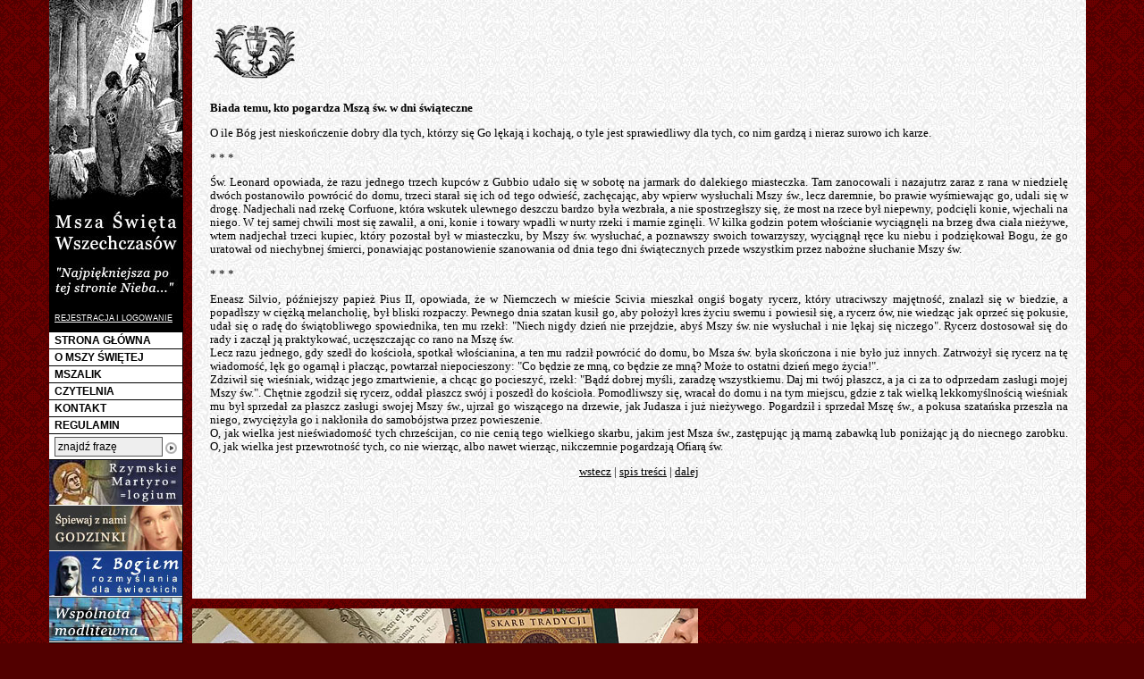

--- FILE ---
content_type: text/html
request_url: http://msza.net/i/om10_16.html
body_size: 3627
content:
<!DOCTYPE HTML PUBLIC "-//W3C//DTD HTML 4.0 Transitional//EN">
<HTML>
<HEAD>
<META NAME="Generator" CONTENT="EditPlus">
<META NAME="Keywords" CONTENT="katolicyzm, kościół katolicki, Tradycja, wiara, religia, tradycjonalizm, Missale Romanum, Ecclesia Dei, Msza święta, Msza Trydencka, Msza Wszechczasów, łacińska, Pius V, Pius X, Lefebvre, lefebryści, mszał, mszalik">
<META NAME="Description" CONTENT="Zapraszamy na stronę poświęconą Mszy św. Wszechczasów - nieprzebranemu bogactwu Kościoła katolickiego.">
<META HTTP-EQUIV="CONTENT-TYPE" CONTENT="TEXT/HTML; CHARSET=ISO-8859-2">
<TITLE>Biada temu, kto pogardza Mszą św. w dni świąteczne | Msza święta Wszechczasów</TITLE>
<META HTTP-EQUIV="CONTENT-LANGUAGE" CONTENT="PL">
<META NAME="revisit-after" CONTENT="7 days">
<META NAME="robots" CONTENT="all">
<BASE HREF="http://msza.net/">
<LINK REL="SHORTCUT ICON" href="gfx/favicon.ico">
<link href="style2.css" rel="stylesheet" type="text/css">
</HEAD>
<BODY >
<a name=top></a>
<div id="containter">
	<div id="lewy">
		<div style="border-right: 1px solid black; border-bottom: 1px solid black; background-color:white"><A HREF="http://msza.net"><IMG SRC="gfx/lewa.jpg" WIDTH="150" HEIGHT="351" BORDER=0 ALT=""></A><br>
		<div class="log"><A HREF="http://msza.net/i/om10_16.html#" onClick="(document.getElementById('box').style.display == 'block') ? document.getElementById('box').style.display = 'none' : document.getElementById('box').style.display = 'block'" style="color:white">REJESTRACJA I LOGOWANIE</A></div><div id="box" class="log" style="background-color:#333333; display:none"><table cellpadding=0 cellspacing=0 border=0><FORM METHOD=POST ACTION="http://msza.net/?us=loguj" name="log"><td class="loga">
<B>Zaloguj się</B><br>
<INPUT TYPE="text" VALUE="e-mail" NAME="em" onClick="this.value=''" size=15 class="form"><BR>
<INPUT TYPE="text" VALUE="hasło" NAME="ha" onClick="this.value=''" size=15 class="form"> <INPUT TYPE="image" SRC="gfx/dalej_333333.gif" align="absmiddle"><br>
<A HREF="http://msza.net/i/om10_16.html#" onClick="var pr = 'Proszę podać adres e-mail'; var st = ''; var alt = prompt(pr,st); if(alt != null) { var li = 'http://msza.net/?us=loguj&re=/i/om10_16.html&em='+alt; self.location.href = li; } else { return(false);} " style="color:white">Przypomnij hasło</A><BR><B><A HREF="http://msza.net/?us=form" style="color:white">Zarejestruj się</A></B></td></FORM></table></div><table width="150" cellpadding=0 cellspacing=0 border=0><tr><td><div class="menu"><A HREF="http://msza.net/" class="m">STRONA GŁÓWNA</A></div></td></tr><tr><td><IMG SRC="gfx/punkt.gif" WIDTH="150" HEIGHT="1" BORDER=0 ALT=""></td></tr><tr><td><div class="menu"><A HREF="http://msza.net/i/o_mszy.html" class="m">O MSZY ŚWIĘTEJ</A></div></td></tr><tr><td><IMG SRC="gfx/punkt.gif" WIDTH="150" HEIGHT="1" BORDER=0 ALT=""></td></tr><tr><td><div class="menu"><A HREF="http://msza.net/i/mszalik.html" class="m">MSZALIK</A></div></td></tr><tr><td><IMG SRC="gfx/punkt.gif" WIDTH="150" HEIGHT="1" BORDER=0 ALT=""></td></tr><tr><td><div class="menu"><A HREF="http://msza.net/i/czytelnia.html" class="m">CZYTELNIA</A></div></td></tr><tr><td><IMG SRC="gfx/punkt.gif" WIDTH="150" HEIGHT="1" BORDER=0 ALT=""></td></tr><tr><td><div class="menu"><A HREF="mailto:%6c%69%73%74%79%40%6d%73%7a%61%2e%6e%65%74" class="m">KONTAKT</A></div></td></tr><tr><td><IMG SRC="gfx/punkt.gif" WIDTH="150" HEIGHT="1" BORDER=0 ALT=""></td></tr><tr><td><div class="menu"><A HREF="http://msza.net/i/regulamin.html" class="m">REGULAMIN</A></div></td></tr><tr><td><IMG SRC="gfx/punkt.gif" WIDTH="150" HEIGHT="1" BORDER=0 ALT=""></td></tr><tr><FORM METHOD=POST ACTION="http://msza.net/i/szukaj.html">
<td><div class="menu1"><INPUT TYPE="text" VALUE="znajdź frazę" NAME="ha" onClick="this.value=''" size=15 class="form"> <INPUT TYPE="image" SRC="gfx/dalej.gif" align="absmiddle"></div></td></tr><tr><td><IMG SRC="gfx/punkt.gif" WIDTH="150" HEIGHT="1" BORDER=0 ALT=""></td>
</FORM></tr><tr><td><div style="margin-bottom:1px"><A HREF="http://martyrologium.msza.net/"><IMG SRC="gfx/b_martyr.jpg" WIDTH="149" HEIGHT="50" BORDER=0 ALT="Rzymskie Martyrologium"></A></div></td></tr><tr><td><div style="margin-bottom:1px"><A HREF="http://godzinki.msza.net/"><IMG SRC="gfx/godzinki.jpg" WIDTH="149" HEIGHT="50" BORDER=0 ALT="Śpiewaj z nami GODZINKI"></A></div></td></tr><tr><td><div style="margin-bottom:1px"><A HREF="http://rozmyslania.msza.net/"><IMG SRC="gfx/rio.jpg" WIDTH="149" HEIGHT="50" BORDER=0 ALT="Z Bogiem - rozmyślania dla świeckich"></A></div></td></tr><tr><td><div style="margin-bottom:1px"><A HREF="http://msza.net/i/modlitwa.html"><IMG SRC="gfx/modlitwa.jpg" WIDTH="149" HEIGHT="50" BORDER=0 ALT="Wspólnota modlitewna"></A></div></td></tr>		</div></table></div>
	</div>
	<div id="prawy">
		<div id="tekst">
		<div style="margin-bottom:20px;"><IMG SRC="gfx/ozdoba.gif" WIDTH="100" HEIGHT="74" BORDER=0 ALT=""></div><div style="padding-bottom:20px"><B>Biada temu, kto pogardza Mszą św. w dni świąteczne</B><p>
O ile Bóg jest nieskończenie dobry dla tych, którzy się Go lękają i kochają, o tyle jest sprawiedliwy dla tych, co nim gardzą i nieraz surowo ich karze.
<p>* * *<p>
Św. Leonard opowiada, że razu jednego trzech kupców z Gubbio udało się w sobotę na jarmark do dalekiego miasteczka. Tam zanocowali i nazajutrz zaraz z rana w niedzielę dwóch postanowiło powrócić do domu, trzeci starał się ich od tego odwieść, zachęcając, aby wpierw wysłuchali Mszy św., lecz daremnie, bo prawie wyśmiewając go, udali się w drogę. Nadjechali nad rzekę Corfuone, która wskutek ulewnego deszczu bardzo była wezbrała, a nie spostrzegłszy się, że most na rzece był niepewny, podcięli konie, wjechali na niego. W tej samej chwili most się zawalił, a oni, konie i towary wpadli w nurty rzeki i marnie zginęli. W kilka godzin potem włościanie wyciągnęli na brzeg dwa ciała nieżywe, wtem nadjechał trzeci kupiec, który pozostał był w miasteczku, by Mszy św. wysłuchać, a poznawszy swoich towarzyszy, wyciągnął ręce ku niebu i podziękował Bogu, że go uratował od niechybnej śmierci, ponawiając postanowienie szanowania od dnia tego dni świątecznych przede wszystkim przez nabożne słuchanie Mszy św.
<p>* * *<p>
Eneasz Silvio, późniejszy papież Pius II, opowiada, że w Niemczech w mieście Scivia mieszkał ongiś bogaty rycerz, który utraciwszy majętność, znalazł się w biedzie, a popadłszy w ciężką melancholię, był bliski rozpaczy. Pewnego dnia szatan kusił go, aby położył kres życiu swemu i powiesił się, a rycerz ów, nie wiedząc jak oprzeć się pokusie, udał się o radę do świątobliwego spowiednika, ten mu rzekł: "Niech nigdy dzień nie przejdzie, abyś Mszy św. nie wysłuchał i nie lękaj się niczego". Rycerz dostosował się do rady i zaczął ją praktykować, uczęszczając co rano na Mszę św.<br>
Lecz razu jednego, gdy szedł do kościoła, spotkał włościanina, a ten mu radził powrócić do domu, bo Msza św. była skończona i nie było już innych. Zatrwożył się rycerz na tę wiadomość, lęk go ogarnął i płacząc, powtarzał niepocieszony: "Co będzie ze mną, co będzie ze mną? Może to ostatni dzień mego życia!".<br>
Zdziwił się wieśniak, widząc jego zmartwienie, a chcąc go pocieszyć, rzekł: "Bądź dobrej myśli, zaradzę wszystkiemu. Daj mi twój płaszcz, a ja ci za to odprzedam zasługi mojej Mszy św.". Chętnie zgodził się rycerz, oddał płaszcz swój i poszedł do kościoła. Pomodliwszy się, wracał do domu i na tym miejscu, gdzie z tak wielką lekkomyślnością wieśniak mu był sprzedał za płaszcz zasługi swojej Mszy św., ujrzał go wiszącego na drzewie, jak Judasza i już nieżywego. Pogardził i sprzedał Mszę św., a pokusa szatańska przeszła na niego, zwyciężyła go i nakłoniła do samobójstwa przez powieszenie.<br>
O, jak wielka jest nieświadomość tych chrześcijan, co nie cenią tego wielkiego skarbu, jakim jest Msza św., zastępując ją marną zabawką lub poniżając ją do niecnego zarobku. O, jak wielka jest przewrotność tych, co nie wierząc, albo nawet wierząc, nikczemnie pogardzają Ofiarą św.
<p>
<center><A HREF="i/om10_15.html">wstecz</A> | <A HREF="i/om10_0.html">spis treści</A> | <A HREF="i/om10_17.html">dalej</A></center></div>	
		</div>
		<div style="margin: 10px 0 10px 0">
		<!-- bannerek -->
		<script type="text/javascript"><!--
		e=33;s=566;w=150;
		//-->
		</script>
		<script type="text/javascript" src="http://ad.ipolska.pl/ad/show.js"></script>
		</div>
	</div>
</div>
<SCRIPT LANGUAGE="JavaScript">
<!--
if(document.getElementById('colm'))
{
	var lc = document.getElementById('colm').offsetHeight;
	if(lc<400) document.getElementById('colm').style.height="400px";
}
//-->
</SCRIPT>
<script src="http://www.google-analytics.com/urchin.js" type="text/javascript">
</script>
<script type="text/javascript">
_uacct = "UA-691839-2";
urchinTracker();
</script>
</BODY>
</HTML>

--- FILE ---
content_type: text/html
request_url: http://ad.ipolska.pl/ad/server2.php?e=33
body_size: 456
content:
<!DOCTYPE HTML PUBLIC "-//W3C//DTD HTML 4.0 Transitional//EN"><HTML><HEAD><style>a:link,a:visited,a:hover,a:active{color:#3a501f;cursor:pointer;}body,table,div,ul,li{font-size:10px;margin:0px;padding:0px}body{background-color:transparent;font-family:arial,sans-serif;height:100%}</style></HEAD><BODY><a href="http://ad.ipolska.pl/ad/server1.php?f=2&lang=polish&e=33&proc=daily&b=470" target="_blank"    onMouseOver="window.status='https://key4.pl/skarb-tradycji.html';return true" onMouseOut="window.status='';return true"><img src="http://ad.ipolska.pl/ad/470.jpg" width="600" height="160" border="0" alt="Skarb Tradycji" title="Skarb Tradycji"></a></BODY></HTML>

--- FILE ---
content_type: text/css
request_url: http://msza.net/style2.css
body_size: 3186
content:
body {
	background : url(gfx/tlo2.gif) #520000;		
	margin:0;
}
div#lewy {
	font: 9pt arial,sans-serif
}
.red, .redt {color: #6F0000}
.redt {font-weight:bold; margin: 12px 0 5px 0;}
div.menu { 
	font-size: 9pt;
	margin : 2 2 2 6;
}
.menu1 {font: 9pt Georgia,serif; margin : 2 2 2 6;}
.log,.loga {
	color:white; 
	background-color:black;		
	font-size: 7pt; 
	padding: 0 2 2 6;
}
.loga {background-color:#333333; font-size: 8pt; padding: 0 0 0 0;}
.form {
	border: #555555 solid 1px; 
	background: #eeeeee;
	padding:3px;
	margin-bottom: 7px;
}
.te {font: 0.8em Georgia,serif; text-align: justify;}
a.m {text-decoration: none; color:black; font-weight:bold}
a.m:visited {text-decoration: none; color:black}
a {color:black;}
a:visited {color:#202020}
a:hover {color:#6F0000}
a.m:hover {color:#6F0000}
.mb7 {margin-bottom: 7px}
.quo {border-left: 3px solid #F2D56D; padding-left: 10px; font-style:italic}
.ula {margin: 0px 0px 0px 0px; list-style-type:square; padding-left: 16px}
.start-header {color:white; background-color:gray; font-weight:bold; padding: 2px 2px 2px 4px; margin: 20px 0 7px 0; width: 280px; }
div#lewy {
  width: 150px;
  float: left;
}
div#prawy {
  margin-left: 160px;
  margin-right: 10px;
}

#kalendarz .ty {float:left; width:40px; margin-bottom:3px}
.najb
{
padding-bottom:3px; margin-bottom:3px; border-bottom: 1px dotted #000; 
}

div#tekst {
	padding: 20px 20px 0; 
	background : white url(gfx/tlo.gif); border-bottom: 1px solid #6E0000;
	min-height: 650px;
	font: 0.8em Georgia,serif; text-align: justify;
}

form#gps ul li input {
	width:200px;
	font-size: 13.3333px;
	padding:2px;
	background-color:#FFF;
	border: 1px solid #555555;
}

form#gps ul 
{
    margin: 0;
    padding: 0;	
}

form#gps ul li
{
	list-style: none outside none;
    margin-bottom: 10px;
}

form#gps ul li label {
	display: inline-block;
    width: 200px;
}

span.black {
	padding: 0 2px;
	color:#FFF;
	background-color:#000;
	margin-right:2px;
	font-size:18px;
	font-weight:bold;
	font-family: tahoma,sans-serif;
}

div.gpsx {
	margin-bottom:20px;
	overflow: hidden;
}

div#containter {
	margin: 0 auto;
    max-width: 1170px;
	overflow:hidden;
}

div#gkpr {
	float: right;
    text-align: left;
    width: 280px;
	margin-left: 20px;
}

div#prawy div#tekst form table tbody tr td {
	vertical-align:baseline;
}

input[type=button] {
	background-color:#6E0000;
	color:#FFF;
}

div#prawy div#tekst:last-child {
	color:red;
}

div#lewy div.menu1 input.form {
	font-size:9pt;
	margin: 1px 0;
}


/*
dziwne, musi byÄ na koĹcu
*/
div#gkle {
    float: none; 
    width: auto;
    overflow: hidden;
	padding: 0 20px 10px 0; 
	border-right: 1px solid #520000;
}ââ

#box > table > tbody > tr > td > input:nth-child(3), #box > table > tbody > tr > td > input:nth-child(5), td.loga input[type=text] {
	width: 122px;
}

td.loga {
    padding: 8px 0;
    font-size: 9pt;
}

#box > table > tbody > tr > td > input:nth-child(3) {
    margin-top: 5px;
}

div.log a {
    color: white;
    margin-bottom: 9px;
    display: block;
}

td.loga a {
	margin:0;
}

ol.rown {
	padding-left: 14px;
    padding-right: 12px;
}

ol.rown li {
	margin-bottom:10px;
}

#zgoda td {
    font-size: 10pt !important;
}

--- FILE ---
content_type: application/x-javascript
request_url: http://ad.ipolska.pl/ad/show.js
body_size: 258
content:
a='http://ad.ipolska.pl/ad/server2.php?e='+e;b=document;b.write('<iframe id="af'+e+'" width='+s+' height='+w+' frameborder="0" src="'+a+'" marginwidth="0" marginheight="0" vspace="0" hspace="0" allowtransparency="true" scrolling="no">');b.write("</iframe>");